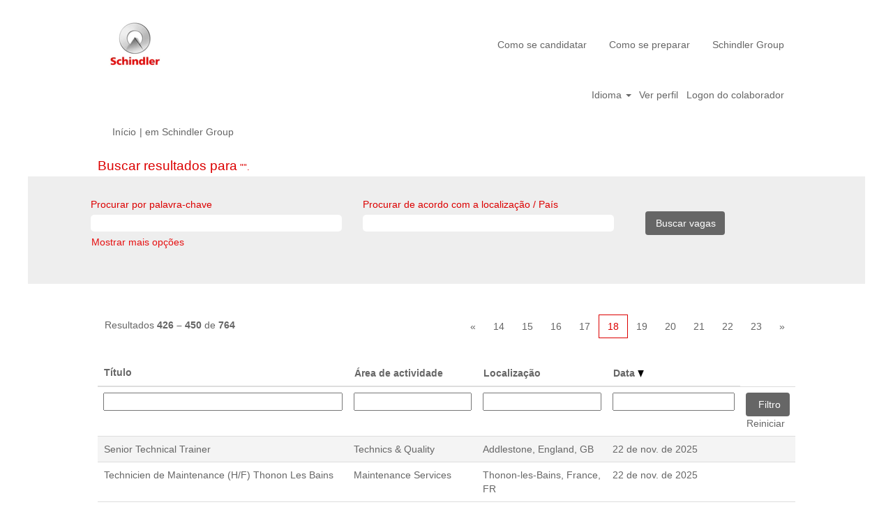

--- FILE ---
content_type: text/html;charset=UTF-8
request_url: https://job.schindler.com/search/?q&sortColumn=referencedate&sortDirection=desc&startrow=425&locale=pt_BR
body_size: 118172
content:
<!DOCTYPE html>
<html class="html5" xml:lang="pt-BR" lang="pt-BR" xmlns="http://www.w3.org/1999/xhtml">

        <head>
            <meta http-equiv="X-UA-Compatible" content="IE=edge,chrome=1" />
            <meta http-equiv="Content-Type" content="text/html;charset=UTF-8" />
            <meta http-equiv="Content-Type" content="text/html; charset=utf-8" />
                <meta name="viewport" content="width=device-width, initial-scale=1.0" />
                        <link type="text/css" class="keepscript" rel="stylesheet" href="https://job.schindler.com/platform/bootstrap/3.4.8_NES/css/bootstrap.min.css" />
                            <link type="text/css" rel="stylesheet" href="/platform/css/j2w/min/bootstrapV3.global.responsive.min.css?h=906dcb68" />
                <script type="text/javascript" src="https://performancemanager5.successfactors.eu/verp/vmod_v1/ui/extlib/jquery_3.5.1/jquery.js"></script>
                <script type="text/javascript" src="https://performancemanager5.successfactors.eu/verp/vmod_v1/ui/extlib/jquery_3.5.1/jquery-migrate.js"></script>
            <script type="text/javascript" src="/platform/js/jquery/jquery-migrate-1.4.1.js"></script>
                    <title>Vagas de Schindler Group</title>

        <meta http-equiv="Content-Type" content="text/html; charset=utf-8" />
        <meta name="keywords" content=", Schindler Group Vagas" />
        <meta name="description" content="Encontrar  em Schindler Group" />
        <link rel="canonical" href="https://job.schindler.com/search/" />
            <meta name="robots" content="noindex" />
                <link type="text/css" rel="stylesheet" href="//rmkcdn.successfactors.com/64474be5/1d1b7e2d-c68b-4b80-9204-5.css" />
                            <link type="text/css" rel="stylesheet" href="/platform/csb/css/header1.css?h=906dcb68" />
                            <link type="text/css" rel="stylesheet" href="/platform/css/j2w/min/sitebuilderframework.min.css?h=906dcb68" />
                            <link type="text/css" rel="stylesheet" href="/platform/css/j2w/min/BS3ColumnizedSearch.min.css?h=906dcb68" />
                            <link type="text/css" rel="stylesheet" href="/platform/fontawesome4.7/css/font-awesome-4.7.0.min.css?h=906dcb68" /><script type='text/javascript'>
    (function(o,l) {
        window.oliviaChatData = window.oliviaChatData || [];
        window.oliviaChatBaseUrl = o;
        window.oliviaChatData.push(['setKey', l]);
        window.oliviaChatData.push(['start']);
        var apply = document.createElement('script');
        apply.type = 'text/javascript';
        apply.async = true;
        apply.src = 'https://dn2dl4laeftzg.cloudfront.net/static/site/js/widget-client.js';
        var s = document.getElementsByTagName('script')[0];
        s.parentNode.insertBefore(apply, s);
    })('https://olivia.eu1.paradox.ai', 'rkhjrjcwiquiwojlrmfi');
</script>


<style>
table ul {
	display: block !important;
	list-style-type: disc !important; 
	list-style-position: outside !important;
	padding: 0 !important;
	padding-left: 15px !important;
	margin-top: 1em !important;
	margin-bottom: 0em !important;
	margin-left: 0 !important;
	margin-right: 0 !important;
}

table li { 
        padding: 0px !important; 
	margin: 0px !important;
	margin-bottom: 0.5em !important;
	line-height: 1.25em !important;
}

table li:before {
    content: "" !important;
    padding-right: 0px !important;
}

#jobcontent h4 {
        padding: 0px !important; 
	margin: 0px !important;
	line-height: 1.00em !important;
}

#jobcontent ul {
	display: block !important;
	list-style-type: disc !important; 
	list-style-position: outside !important;
	padding: 0 !important;
	padding-left: 15px !important;
	margin-top: 1em !important;
	margin-bottom: 0em !important;
	margin-left: 0 !important;
	margin-right: 0 !important;
}

#jobcontent li { 
        padding: 0px !important; 
	margin: 0px !important;
	margin-bottom: 0.5em !important;
	line-height: 1.25em !important;
}

#jobcontent li:before {
    content: "" !important;
    padding-right: 0px !important;
}

#jobcontent div {
     padding:0px;
}

p.static-company-tasks,
 .static-tasks-text,
 .custom-tasks,
 .static-company-requirements,
 .custom-requirements,
 .custom-offer-title,
 .custom-offer,
 .custom-contact-without-title,
 .custom-contact
{
display:inline;
}

div.static-company-tasks,
 .static-tasks-text,
 .custom-tasks,
 .static-company-requirements,
 .custom-requirements,
 .custom-offer-title,
 .custom-offer,
 .custom-contact-without-title,
 .custom-contact
{
display:inline;
}


p.adjust
{
display:block;
}

</style>
 <script></script>

        <link rel="shortcut icon" href="//rmkcdn.successfactors.com/64474be5/5810a644-70a5-4075-a994-f.png" type="image/x-icon" />
            <style id="antiClickjack" type="text/css">body{display:none !important;}</style>
            <script type="text/javascript" id="antiClickJackScript">
                if (self === top) {
                    var antiClickjack = document.getElementById("antiClickjack");
                    antiClickjack.parentNode.removeChild(antiClickjack);
                } else {
                    top.location = self.location;
                }
            </script>
        </head>

        <body class="coreCSB search-page body   body" id="body">

        <div id="outershell" class="outershell">

    <div class="cookiePolicy cookiemanager" style="display:none" role="region" aria-labelledby="cookieManagerModalLabel">
        <div class="centered"><p>Usamos cookies para oferecer a melhor experi&ecirc;ncia poss&iacute;vel de uso do site. Suas prefer&ecirc;ncias de cookies ficar&atilde;o armazenadas localmente no navegador, incluindo os cookies necess&aacute;rios para a opera&ccedil;&atilde;o do site. Al&eacute;m disso, a qualquer momento voc&ecirc; pode alterar se aceita ou recusa os cookies para melhorar o desempenho do site, bem como os cookies usados para exibir conte&uacute;do personalizado de acordo com os seus interesses. Sua experi&ecirc;ncia no site e os servi&ccedil;os que oferecemos poder&atilde;o ser afetados caso voc&ecirc; n&atilde;o aceite todos os cookies.</p>

<p><a href="/content/Cookie-Policy/?locale=pt_BR" target="" title="Política de Cookies">Pol&iacute;tica de Cookies</a></p>

            <button id="cookie-bannershow" tabindex="1" data-toggle="modal" data-target="#cookieManagerModal" class="link cookieSmallBannerButton secondarybutton shadowfocus">
                Modificar preferências de cookie</button>
            <div id="reject-accept-cookiewrapper">
                <button id="cookie-reject" tabindex="1" class="cookieSmallBannerButton cookiemanagerrejectall shadowfocus">
                    Rejeitar todos os cookies</button>
            <button id="cookie-accept" tabindex="1" class="cookieSmallBannerButton cookiemanageracceptall shadowfocus">
                Aceitar todos os cookies</button>
            </div>
        </div>
    </div>

    <div id="header" class="header headermain slightlylimitwidth " role="banner">
            <div id="headerbordertop" class="headerbordertop slightlylimitwidth"></div>
        <script type="text/javascript">
            //<![CDATA[
            $(function()
            {
                /* Using 'skipLinkSafari' to include CSS styles specific to Safari. */
                if (navigator.userAgent.indexOf('Safari') != -1 && navigator.userAgent.indexOf('Chrome') == -1) {
                    $("#skipLink").attr('class', 'skipLinkSafari');
                }
            });
            //]]>
        </script>
        <div id="skip">
            <a href="#content" id="skipLink" class="skipLink" title="Pular para conteúdo principal"><span>Pular para conteúdo principal</span></a>
        </div>

        <div class="limitwidth">
            <div class="menu desktop upper">
                <div class="inner" role="navigation" aria-label="Cabeçalho Menu">
                        <a href="/?locale=pt_BR" style="display:inline-block">
                            <img class="logo" src="//rmkcdn.successfactors.com/64474be5/bfac157c-369a-4ea6-8723-8.png" />
                        </a>
                    <ul class="nav nav-pills" role="list">
        <li><a href="/Schindler/content/Como-se-candidatar-/?locale=pt_BR" title="Como se candidatar ">Como se candidatar </a></li>
        <li><a href="/Schindler/content/Como-se-preparar-/?locale=pt_BR" title="Como se preparar ">Como se preparar </a></li>
        <li><a href="https://www.schindler.com/com/internet/en/careers.html" title="Schindler Group" target="_blank">Schindler Group</a></li>
                    </ul>
                </div>
            </div>
        </div>

        <div class="menu mobile upper">
                <a href="/?locale=pt_BR">
                    <img class="logo" src="//rmkcdn.successfactors.com/64474be5/bfac157c-369a-4ea6-8723-8.png" />
                </a>
            <div class="nav">
                    <div class="dropdown mobile-search">
                        <button id="searchToggleBtn" type="button" title="Pesquisar" aria-label="Pesquisar" class="dropdown-toggle" data-toggle="collapse" data-target="#searchSlideNav"><span class="mobilelink fa fa-search"></span></button>
                        <div id="searchSlideNav" class="dropdown-menu search-collapse">

        <div class="well well-small searchwell">
            <form class="form-inline jobAlertsSearchForm" name="keywordsearch" method="get" action="/search/" xml:lang="pt-BR" lang="pt-BR" style="margin: 0;" role="search">
                <input name="createNewAlert" type="hidden" value="false" />
                <div class="container-fluid">
                    <div class="row columnizedSearchForm">
                        <div class="column col-md-9">
                            <div class="fieldContainer row">
                                    <div class="col-md-6 rd-keywordsearch">
                                            <span class="lbl" aria-hidden="true">Procurar por palavra-chave</span>

                                        <i class="keywordsearch-icon"></i>
                                        <input type="text" class="keywordsearch-q columnized-search" name="q" maxlength="50" aria-label="Procurar por palavra-chave" />

                                    </div>
                                    <div class="col-md-6 rd-locationsearch">
                                            <span class="lbl" aria-hidden="true">Procurar de acordo com a localização / País</span>

                                        <i class="locationsearch-icon"></i>
                                        <input type="text" class="keywordsearch-locationsearch columnized-search" name="locationsearch" maxlength="50" aria-label="Procurar de acordo com a localização / País" />
                                    </div>
                            </div>
                        </div>
                        <div class="rd-searchbutton col-md-2">
                            <div class="row emptylabelsearchspace labelrow">
                                 
                            </div>
                            <div class="row">
                                <div class="col-md-12 col-sm-12 col-xs-12 search-submit">
                                            <input type="submit" class="btn keywordsearch-button" value="Buscar vagas" />
                                </div>
                            </div>
                        </div>
                    </div>

                </div>
            </form>
        </div>
                        </div>
                    </div>
                <div class="dropdown mobile-nav">
                    <a id="hamburgerToggleBtn" href="#" title="Menu" aria-label="Menu" class="dropdown-toggle" aria-controls="nav-collapse-design1" aria-expanded="false" role="button" data-toggle="collapse" data-target="#nav-collapse-design1"><span class="mobilelink fa fa-bars"></span></a>
                    <ul id="nav-collapse-design1" class="dropdown-menu nav-collapse">
        <li><a href="/Schindler/content/Como-se-candidatar-/?locale=pt_BR" title="Como se candidatar ">Como se candidatar </a></li>
        <li><a href="/Schindler/content/Como-se-preparar-/?locale=pt_BR" title="Como se preparar ">Como se preparar </a></li>
        <li><a href="https://www.schindler.com/com/internet/en/careers.html" title="Schindler Group" target="_blank">Schindler Group</a></li>
                    </ul>
                </div>
            </div>
        </div>
        <div class="lower headersubmenu">
            <div class="inner limitwidth">
                <div class="links">
                        <div id="langListContainer" class="language node dropdown header-one headerlocaleselector">
        <a id="langDropDownToggleBtn" class="dropdown-toggle languageselector" role="button" aria-expanded="false" data-toggle="dropdown" href="#" aria-controls="langListDropDown">Idioma <span class="caret"></span></a>
        <ul id="langListDropDown" role="menu" aria-labelledby="langDropDownToggleBtn" class="dropdown-menu company-dropdown headerdropdown">
                <li role="none">
                    <a role="menuItem" href="https://job.schindler.com/search/?q&amp;sortColumn=referencedate&amp;sortDirection=desc&amp;startrow=425&amp;locale=ar_SA" lang="ar-SA">العَرَبِيَّة (السعودية)</a>
                </li>
                <li role="none">
                    <a role="menuItem" href="https://job.schindler.com/search/?q&amp;sortColumn=referencedate&amp;sortDirection=desc&amp;startrow=425&amp;locale=bs_BS" lang="bs-BS">Bahasa Melayu (Malaysia)</a>
                </li>
                <li role="none">
                    <a role="menuItem" href="https://job.schindler.com/search/?q&amp;sortColumn=referencedate&amp;sortDirection=desc&amp;startrow=425&amp;locale=bs_ID" lang="bs-ID">Bahasa Indonesian (Indonesia)</a>
                </li>
                <li role="none">
                    <a role="menuItem" href="https://job.schindler.com/search/?q&amp;sortColumn=referencedate&amp;sortDirection=desc&amp;startrow=425&amp;locale=cs_CZ" lang="cs-CZ">Ceština (Ceská republika)</a>
                </li>
                <li role="none">
                    <a role="menuItem" href="https://job.schindler.com/search/?q&amp;sortColumn=referencedate&amp;sortDirection=desc&amp;startrow=425&amp;locale=de_DE" lang="de-DE">Deutsch (DE - AT - CH)</a>
                </li>
                <li role="none">
                    <a role="menuItem" href="https://job.schindler.com/search/?q&amp;sortColumn=referencedate&amp;sortDirection=desc&amp;startrow=425&amp;locale=en_GB" lang="en-GB">English (UK - IR)</a>
                </li>
                <li role="none">
                    <a role="menuItem" href="https://job.schindler.com/search/?q&amp;sortColumn=referencedate&amp;sortDirection=desc&amp;startrow=425&amp;locale=en_US" lang="en-US">English (US)</a>
                </li>
                <li role="none">
                    <a role="menuItem" href="https://job.schindler.com/search/?q&amp;sortColumn=referencedate&amp;sortDirection=desc&amp;startrow=425&amp;locale=es_ES" lang="es-ES">Español</a>
                </li>
                <li role="none">
                    <a role="menuItem" href="https://job.schindler.com/search/?q&amp;sortColumn=referencedate&amp;sortDirection=desc&amp;startrow=425&amp;locale=fr_CA" lang="fr-CA">Français (Canada)</a>
                </li>
                <li role="none">
                    <a role="menuItem" href="https://job.schindler.com/search/?q&amp;sortColumn=referencedate&amp;sortDirection=desc&amp;startrow=425&amp;locale=fr_FR" lang="fr-FR">Français (FR - BE - LU - CH)</a>
                </li>
                <li role="none">
                    <a role="menuItem" href="https://job.schindler.com/search/?q&amp;sortColumn=referencedate&amp;sortDirection=desc&amp;startrow=425&amp;locale=it_IT" lang="it-IT">Italiano (IT - CH)</a>
                </li>
                <li role="none">
                    <a role="menuItem" href="https://job.schindler.com/search/?q&amp;sortColumn=referencedate&amp;sortDirection=desc&amp;startrow=425&amp;locale=nb_NO" lang="nb-NO">Bokmål (Norge)</a>
                </li>
                <li role="none">
                    <a role="menuItem" href="https://job.schindler.com/search/?q&amp;sortColumn=referencedate&amp;sortDirection=desc&amp;startrow=425&amp;locale=nl_NL" lang="nl-NL">Nederlands (NL - BE)</a>
                </li>
                <li role="none">
                    <a role="menuItem" href="https://job.schindler.com/search/?q&amp;sortColumn=referencedate&amp;sortDirection=desc&amp;startrow=425&amp;locale=pl_PL" lang="pl-PL">Polski (Poland)</a>
                </li>
                <li role="none">
                    <a role="menuItem" href="https://job.schindler.com/search/?q&amp;sortColumn=referencedate&amp;sortDirection=desc&amp;startrow=425&amp;locale=pt_BR" lang="pt-BR">Português (Brasil)</a>
                </li>
                <li role="none">
                    <a role="menuItem" href="https://job.schindler.com/search/?q&amp;sortColumn=referencedate&amp;sortDirection=desc&amp;startrow=425&amp;locale=pt_PT" lang="pt-PT">Português (Portugal)</a>
                </li>
                <li role="none">
                    <a role="menuItem" href="https://job.schindler.com/search/?q&amp;sortColumn=referencedate&amp;sortDirection=desc&amp;startrow=425&amp;locale=sk_SK" lang="sk-SK">Slovenský (Slovensko)</a>
                </li>
                <li role="none">
                    <a role="menuItem" href="https://job.schindler.com/search/?q&amp;sortColumn=referencedate&amp;sortDirection=desc&amp;startrow=425&amp;locale=sv_SE" lang="sv-SE">Svenska (Sverige)</a>
                </li>
                <li role="none">
                    <a role="menuItem" href="https://job.schindler.com/search/?q&amp;sortColumn=referencedate&amp;sortDirection=desc&amp;startrow=425&amp;locale=th_TH" lang="th-TH">ภาษาไทย (ประเทศไทย)</a>
                </li>
                <li role="none">
                    <a role="menuItem" href="https://job.schindler.com/search/?q&amp;sortColumn=referencedate&amp;sortDirection=desc&amp;startrow=425&amp;locale=tr_TR" lang="tr-TR">Türkçe (Türkiye)</a>
                </li>
                <li role="none">
                    <a role="menuItem" href="https://job.schindler.com/search/?q&amp;sortColumn=referencedate&amp;sortDirection=desc&amp;startrow=425&amp;locale=vi_VN" lang="vi-VN">Tiếng Việt (Việt Nam)</a>
                </li>
                <li role="none">
                    <a role="menuItem" href="https://job.schindler.com/search/?q&amp;sortColumn=referencedate&amp;sortDirection=desc&amp;startrow=425&amp;locale=zh_CN" lang="zh-CN">简体中文 (中国大陆)</a>
                </li>
                <li role="none">
                    <a role="menuItem" href="https://job.schindler.com/search/?q&amp;sortColumn=referencedate&amp;sortDirection=desc&amp;startrow=425&amp;locale=zh_TW" lang="zh-TW">繁體中文(台灣)</a>
                </li>
        </ul>
                        </div>
                        <div class="profile node">
			<div class="profileWidget">
					<a href="#" onclick="j2w.TC.handleViewProfileAction(event)" xml:lang="pt-BR" lang="pt-BR" style=" ">Ver perfil</a>
			</div>
                        </div>
                                <div class="profile node">

            <div class="employeeWidget linkhovecolor">
                        <a class="empLoginLink " href="javascript:;" xml:lang="pt-BR" lang="pt-BR">Logon do colaborador</a>
            </div>
                                </div>





                </div>
            </div>
        </div>
    </div>
    <style type="text/css">
        #content {
            padding-top: 15px;
        }
    </style>

    <script type="text/javascript" classhtmlattribute="keepscript" src="/platform/js/j2w/j2w.bootstrap.collapse.js"></script>
    <script type="text/javascript" classhtmlattribute="keepscript" src="/platform/js/j2w/j2w.bootstrap.dropdown.js"></script>
            <div id="innershell" class="innershell">
                <div id="content" tabindex="-1" class="content" role="main">
                    <div class="inner">
            <div class="breadcrumbtrail">
                <nav aria-label="Rastro da navegação">
                    <ul class="breadcrumb">
                        <li><a href="/">Início</a></li>
                                        <li aria-hidden="true"><span class="divider">|</span></li>
                                        <li class="active" aria-current="page"> em Schindler Group<span class="sr-only">(página atual)</span></li>
                    </ul>
                </nav>
            </div>
            <h1 class="keyword-title">Buscar resultados para<span class="securitySearchQuery"> "".</span>
            </h1>
        <div id="search-wrapper">

        <div class="well well-small searchwell">
            <form class="form-inline jobAlertsSearchForm" name="keywordsearch" method="get" action="/search/" xml:lang="pt-BR" lang="pt-BR" style="margin: 0;" role="search">
                <input name="createNewAlert" type="hidden" value="false" />
                <div class="container-fluid">
                    <div class="row columnizedSearchForm">
                        <div class="column col-md-9">
                            <div class="fieldContainer row">
                                    <div class="col-md-6 rd-keywordsearch">
                                            <span class="lbl" aria-hidden="true">Procurar por palavra-chave</span>

                                        <i class="keywordsearch-icon"></i>
                                        <input type="text" class="keywordsearch-q columnized-search" name="q" maxlength="50" aria-label="Procurar por palavra-chave" />

                                    </div>
                                    <div class="col-md-6 rd-locationsearch">
                                            <span class="lbl" aria-hidden="true">Procurar de acordo com a localização / País</span>

                                        <i class="locationsearch-icon"></i>
                                        <input type="text" class="keywordsearch-locationsearch columnized-search" name="locationsearch" maxlength="50" aria-label="Procurar de acordo com a localização / País" />
                                    </div>
                            </div>
                                <div class="row optionsLink optionsLink-padding">
            <span>
                
                <a href="javascript:void(0)" rel="advance" role="button" id="options-search" class="search-option-link btn-link" aria-controls="moreOptionsDiv" data-toggle="collapse" aria-expanded="false" data-moreOptions="Mostrar mais opções" data-lessOptions="Mostrar menos opções" data-target=".optionsDiv">Mostrar mais opções</a>
            </span>
                                </div>
            <div>
                <div id="moreOptionsDiv" style="" class="optionsDiv collapse">

                    <div id="optionsFacetLoading" class="optionsFacetLoading" aria-live="assertive">
                            <span>Carregando...</span>
                    </div>
                    <div id="optionsFacetValues" class="optionsFacetValues" style="display:none" tabindex="-1">
                        <hr aria-hidden="true" />
                        <div id="newFacets" style="padding-bottom: 5px" class="row">
                                <div class="optionsFacet col-md-4">
                                    <div class="row">
                                        <label id="optionsFacetsDD_country_label" class="optionsFacet optionsFacet-label" for="optionsFacetsDD_country">
                                            País/Região
                                        </label>
                                    </div>
                                    <select id="optionsFacetsDD_country" name="optionsFacetsDD_country" class="optionsFacet-select optionsFacetsDD_country form-control-100">
                                        <option value="">Tudo</option>
                                    </select>
                                </div>
                        </div>
                    </div>
                </div>
            </div>
                        </div>
                        <div class="rd-searchbutton col-md-2">
                            <div class="row emptylabelsearchspace labelrow">
                                 
                            </div>
                            <div class="row">
                                <div class="col-md-12 col-sm-12 col-xs-12 search-submit">
                                            <input type="submit" class="btn keywordsearch-button" value="Buscar vagas" />
                                </div>
                            </div>
                        </div>
                    </div>

                </div>
            </form>
        </div>
                    <div class="row clearfix">
            <div id="sharingwidget"></div>
                    </div>
        </div>
                <div class="pagination-top clearfix">

        <div class="paginationShell clearfix" xml:lang="pt-BR" lang="pt-BR">
                    <div class="well well-lg pagination-well pagination">
                        <div class="pagination-label-row">
                            <span class="paginationLabel" aria-label="Resultados 426 – 450">Resultados <b>426 – 450</b> de <b>764</b></span>
                            <span class="srHelp" style="font-size:0px">Página 18 de 31</span>
                        </div>
                            <ul class="pagination">
                                <li><a class="paginationItemFirst" href="?q=&amp;sortColumn=referencedate&amp;sortDirection=desc" title="Primeira página"><span aria-hidden="true">«</span></a></li>
                                            <li class="hidden-phone"><a href="?q=&amp;sortColumn=referencedate&amp;sortDirection=desc&amp;startrow=325" rel="nofollow" title="Página 14">14</a></li>
                                            <li class="hidden-phone"><a href="?q=&amp;sortColumn=referencedate&amp;sortDirection=desc&amp;startrow=350" rel="nofollow" title="Página 15">15</a></li>
                                            <li class="hidden-phone"><a href="?q=&amp;sortColumn=referencedate&amp;sortDirection=desc&amp;startrow=375" rel="nofollow" title="Página 16">16</a></li>
                                            <li class=" "><a href="?q=&amp;sortColumn=referencedate&amp;sortDirection=desc&amp;startrow=400" rel="nofollow" title="Página 17">17</a></li>
                                            <li class="active"><a href="?q=&amp;sortColumn=referencedate&amp;sortDirection=desc&amp;startrow=425" class="current-page" aria-current="page" rel="nofollow" title="Página 18">18</a></li>
                                            <li class=" "><a href="?q=&amp;sortColumn=referencedate&amp;sortDirection=desc&amp;startrow=450" rel="nofollow" title="Página 19">19</a></li>
                                            <li class=" "><a href="?q=&amp;sortColumn=referencedate&amp;sortDirection=desc&amp;startrow=475" rel="nofollow" title="Página 20">20</a></li>
                                            <li class="hidden-phone"><a href="?q=&amp;sortColumn=referencedate&amp;sortDirection=desc&amp;startrow=500" rel="nofollow" title="Página 21">21</a></li>
                                            <li class="hidden-phone"><a href="?q=&amp;sortColumn=referencedate&amp;sortDirection=desc&amp;startrow=525" rel="nofollow" title="Página 22">22</a></li>
                                            <li class="hidden-phone"><a href="?q=&amp;sortColumn=referencedate&amp;sortDirection=desc&amp;startrow=550" rel="nofollow" title="Página 23">23</a></li>
                                <li><a class="paginationItemLast" href="?q=&amp;sortColumn=referencedate&amp;sortDirection=desc&amp;startrow=750" rel="nofollow" title="Última página"><span aria-hidden="true">»</span></a></li>
                            </ul>
                    </div>
        </div>
                </div>

            <div class="searchResultsShell">
				<table id="searchresults" class="searchResults full table table-striped table-hover" cellpadding="0" cellspacing="0" aria-label="Buscar resultados para . Página 18 de 31, resultados 426 a 450 de 764">
					<thead>
                            <tr id="search-results-header">
											<th id="hdrTitle" aria-sort="none" scope="col" width="40%">
												<span class="jobTitle">
													<a id="hdrTitleButton" class="jobTitle sort" role="button" href="/search/?q=&amp;sortColumn=sort_title&amp;sortDirection=desc#hdrTitleButton">Título
													</a>
												</span>
											</th>
											<th id="hdrFacility" aria-sort="none" scope="col" width="20%" class="hidden-phone">
												<span class="jobFacility">
													<a id="hdrFacilityButton" role="button" href="/search/?q=&amp;sortColumn=sort_facility&amp;sortDirection=desc#hdrFacilityButton">Área de actividade
													</a>
												</span>
											</th>
											<th id="hdrLocation" aria-sort="none" scope="col" width="20%" class="hidden-phone">
												<span class="jobLocation">
													<a id="hdrLocationButton" role="button" class="jobLocation sort" href="/search/?q=&amp;sortColumn=sort_location&amp;sortDirection=desc#hdrLocationButton">Localização
													</a>
												</span>
											</th>
											<th id="hdrDate" aria-sort="descending" scope="col" width="20%" class="hidden-phone">
												<span class="jobDate">
													<a id="hdrDateButton" role="button" href="/search/?q=&amp;sortColumn=referencedate&amp;sortDirection=asc#hdrDateButton">Data <img src="/platform/images/shared/downtri.png" border="0" alt="Sort descending" />
													</a>
												</span>
											</th>
									<td class="hidden-phone"></td>
                            </tr>
                            <tr id="search-results-filter" class="hidden-phone">
											<td id="filter-title">
												<label class="s508-hide" for="title">Título</label><input id="title" data-column="title" class="filter-input" style="width: 100%;" title="Filtro: Título" type="text" name="title" maxlength="50" />
											</td>
											<td id="filter-facility">
												<label class="s508-hide" for="facility">Área de actividade</label><input id="facility" data-column="facility" class="filter-input" style="width: 100%;" title="Filtro: Área de actividade" type="text" name="facility" maxlength="50" />
											</td>
											<td id="filter-location" class="hidden-phone">
												<label class="s508-hide" for="location">Localização</label><input id="location" data-column="location" class="filter-input" style="width: 100%;" title="Filtro: Localização" type="text" name="location" maxlength="50" />
											</td>
											<td id="filter-date" nowrap="nowrap">
												<label class="s508-hide" for="date">Data (dd/MM/y)</label><input id="date" data-column="referencedate" class="filter-input" style="width: 100%;" title="Filtro: Data" type="text" name="date" />
											</td>

                                <td id="filter-submit">
                                    <form id="searchfilter" method="get" action="/search/#searchresults" name="searchfilter">
                                        <input type="submit" id="searchfilter-submit" value="Filtro" class="btn btn-default" />
                                        <input id="q" type="hidden" name="q" />
                                        <input id="q2" type="hidden" name="q2" />
										<input id="alertId" type="hidden" name="alertId" />
                                            <input id="locationsearch" type="hidden" name="locationsearch" />

                                        <a id="reset" role="button" href="/search/?q=#reset">Reiniciar</a>
                                    </form>

                                    <script type="text/javascript">
                                        //<![CDATA[
                                            $searchfilter = $('#searchfilter');
                                            $(function() {
                                                $('.filter-input').keypress(function(e){
                                                    if (e.keyCode == 13) {
                                                        copyInputFieldsToForm('.filter-input');
                                                        $searchfilter.trigger('submit');
                                                    }
                                                });
                                            });
                                            $searchfilter.submit(function(e){
                                                copyInputFieldsToForm('.filter-input');
                                            });
                                            function copyInputFieldsToForm(selector) {
                                                $(selector).each(function(index,item){
                                                    $item = $(item);
                                                    var $input = $("<input>").attr("type", "hidden").attr("name", $item.attr('name') ).val( $item.val() );
                                                    $item.attr('disabled','disabled').removeAttr('id').removeAttr('name');
                                                    $searchfilter.append( $input );
                                                });
                                            }
                                        //]]>
                                    </script>
                                </td>
                            </tr>
                    </thead>
                    <tbody>

                            <tr class="data-row">
                                                <td class="colTitle" headers="hdrTitle">
													<span class="jobTitle hidden-phone">
														<a href="/Schindler/job/Addlestone-Senior-Technical-Trainer-Engl/1251325401/" class="jobTitle-link">Senior Technical Trainer</a>
													</span>
                                                    <div class="jobdetail-phone visible-phone">
                                                                    <span class="jobTitle visible-phone">
                                                                        <a class="jobTitle-link" href="/Schindler/job/Addlestone-Senior-Technical-Trainer-Engl/1251325401/">Senior Technical Trainer</a>
                                                                    </span>
                                                                    <span class="jobFacility visible-phone">Technics &amp; Quality</span>
                                                                    <span class="jobDate visible-phone">22 de nov. de 2025
													                </span>
                                                    </div>
                                                </td>
											<td class="colFacility hidden-phone" headers="hdrFacility">
												<span class="jobFacility">Technics &amp; Quality</span>
											</td>
											<td class="colLocation hidden-phone" headers="hdrLocation">
        
        <span class="jobLocation">
            Addlestone, England, GB
            
        </span>
											</td>
											<td class="colDate hidden-phone" nowrap="nowrap" headers="hdrDate">
												<span class="jobDate">22 de nov. de 2025
												</span>
											</td>
									<td class="hidden-phone"></td>
                            </tr>

                            <tr class="data-row">
                                                <td class="colTitle" headers="hdrTitle">
													<span class="jobTitle hidden-phone">
														<a href="/Schindler/job/Thonon-les-Bains-Technicien-de-Maintenance-%28HF%29-Thonon-Les-Bains-Fran/1251457901/" class="jobTitle-link">Technicien de Maintenance (H/F) Thonon Les Bains</a>
													</span>
                                                    <div class="jobdetail-phone visible-phone">
                                                                    <span class="jobTitle visible-phone">
                                                                        <a class="jobTitle-link" href="/Schindler/job/Thonon-les-Bains-Technicien-de-Maintenance-%28HF%29-Thonon-Les-Bains-Fran/1251457901/">Technicien de Maintenance (H/F) Thonon Les Bains</a>
                                                                    </span>
                                                                    <span class="jobFacility visible-phone">Maintenance Services</span>
                                                                    <span class="jobDate visible-phone">22 de nov. de 2025
													                </span>
                                                    </div>
                                                </td>
											<td class="colFacility hidden-phone" headers="hdrFacility">
												<span class="jobFacility">Maintenance Services</span>
											</td>
											<td class="colLocation hidden-phone" headers="hdrLocation">
        
        <span class="jobLocation">
            Thonon-les-Bains, France, FR
            
        </span>
											</td>
											<td class="colDate hidden-phone" nowrap="nowrap" headers="hdrDate">
												<span class="jobDate">22 de nov. de 2025
												</span>
											</td>
									<td class="hidden-phone"></td>
                            </tr>

                            <tr class="data-row">
                                                <td class="colTitle" headers="hdrTitle">
													<span class="jobTitle hidden-phone">
														<a href="/CHA/job/Berlin-Servicetechnikerin-%28mwd%29-f%C3%BCr-Aufzugsanlagen-in-Berlin-Berl/1109597301/" class="jobTitle-link">Servicetechniker*in (m/w/d) für Aufzugsanlagen in Berlin</a>
													</span>
                                                    <div class="jobdetail-phone visible-phone">
                                                                    <span class="jobTitle visible-phone">
                                                                        <a class="jobTitle-link" href="/CHA/job/Berlin-Servicetechnikerin-%28mwd%29-f%C3%BCr-Aufzugsanlagen-in-Berlin-Berl/1109597301/">Servicetechniker*in (m/w/d) für Aufzugsanlagen in Berlin</a>
                                                                    </span>
                                                                    <span class="jobFacility visible-phone">Wartung &amp; Unterhalt</span>
                                                                    <span class="jobDate visible-phone">22 de nov. de 2025
													                </span>
                                                    </div>
                                                </td>
											<td class="colFacility hidden-phone" headers="hdrFacility">
												<span class="jobFacility">Wartung &amp; Unterhalt</span>
											</td>
											<td class="colLocation hidden-phone" headers="hdrLocation">
        
        <span class="jobLocation">
            Berlin, Berlin, DE
            
        </span>
											</td>
											<td class="colDate hidden-phone" nowrap="nowrap" headers="hdrDate">
												<span class="jobDate">22 de nov. de 2025
												</span>
											</td>
									<td class="hidden-phone"></td>
                            </tr>

                            <tr class="data-row">
                                                <td class="colTitle" headers="hdrTitle">
													<span class="jobTitle hidden-phone">
														<a href="/Aufzugsverbund/job/Bielefeld-Servicetechnikerin-%28mwd%29-f%C3%BCr-Aufzugsanlagen-im-Raum-Bielefeld-G%C3%BCtersloh-Nord/1218848101/" class="jobTitle-link">Servicetechniker*in (m/w/d) für Aufzugsanlagen im Raum Bielefeld / Gütersloh</a>
													</span>
                                                    <div class="jobdetail-phone visible-phone">
                                                                    <span class="jobTitle visible-phone">
                                                                        <a class="jobTitle-link" href="/Aufzugsverbund/job/Bielefeld-Servicetechnikerin-%28mwd%29-f%C3%BCr-Aufzugsanlagen-im-Raum-Bielefeld-G%C3%BCtersloh-Nord/1218848101/">Servicetechniker*in (m/w/d) für Aufzugsanlagen im Raum Bielefeld / Gütersloh</a>
                                                                    </span>
                                                                    <span class="jobFacility visible-phone">Wartung &amp; Unterhalt</span>
                                                                    <span class="jobDate visible-phone">22 de nov. de 2025
													                </span>
                                                    </div>
                                                </td>
											<td class="colFacility hidden-phone" headers="hdrFacility">
												<span class="jobFacility">Wartung &amp; Unterhalt</span>
											</td>
											<td class="colLocation hidden-phone" headers="hdrLocation">
        
        <span class="jobLocation">
            Bielefeld, Nordrhein-Westfalen, DE
            
        </span>
											</td>
											<td class="colDate hidden-phone" nowrap="nowrap" headers="hdrDate">
												<span class="jobDate">22 de nov. de 2025
												</span>
											</td>
									<td class="hidden-phone"></td>
                            </tr>

                            <tr class="data-row">
                                                <td class="colTitle" headers="hdrTitle">
													<span class="jobTitle hidden-phone">
														<a href="/SCH_Fitter/job/Z%C3%BCrich-Monteur-f%C3%BCr-Aufzugsanlagen-in-der-Region-Z%C3%BCrich-%28mwd%29%2C-80-100-Z%C3%BCri/1129812001/" class="jobTitle-link">Monteur für Aufzugsanlagen in der Region Zürich (m/w/d), 80-100%</a>
													</span>
                                                    <div class="jobdetail-phone visible-phone">
                                                                    <span class="jobTitle visible-phone">
                                                                        <a class="jobTitle-link" href="/SCH_Fitter/job/Z%C3%BCrich-Monteur-f%C3%BCr-Aufzugsanlagen-in-der-Region-Z%C3%BCrich-%28mwd%29%2C-80-100-Z%C3%BCri/1129812001/">Monteur für Aufzugsanlagen in der Region Zürich (m/w/d), 80-100%</a>
                                                                    </span>
                                                                    <span class="jobFacility visible-phone">Montage</span>
                                                                    <span class="jobDate visible-phone">22 de nov. de 2025
													                </span>
                                                    </div>
                                                </td>
											<td class="colFacility hidden-phone" headers="hdrFacility">
												<span class="jobFacility">Montage</span>
											</td>
											<td class="colLocation hidden-phone" headers="hdrLocation">
        
        <span class="jobLocation">
            Zürich, Zürich, CH
            
        </span>
											</td>
											<td class="colDate hidden-phone" nowrap="nowrap" headers="hdrDate">
												<span class="jobDate">22 de nov. de 2025
												</span>
											</td>
									<td class="hidden-phone"></td>
                            </tr>

                            <tr class="data-row">
                                                <td class="colTitle" headers="hdrTitle">
													<span class="jobTitle hidden-phone">
														<a href="/SCH_Fitter/job/Z%C3%BCrich-Elektroinstallateurin-f%C3%BCr-die-Liftmontage-Region-Z%C3%BCrich-%28mwd%29-80-100-Z%C3%BCri/1189247101/" class="jobTitle-link">Elektroinstallateur*in für die Liftmontage Region Zürich (m/w/d) 80-100%</a>
													</span>
                                                    <div class="jobdetail-phone visible-phone">
                                                                    <span class="jobTitle visible-phone">
                                                                        <a class="jobTitle-link" href="/SCH_Fitter/job/Z%C3%BCrich-Elektroinstallateurin-f%C3%BCr-die-Liftmontage-Region-Z%C3%BCrich-%28mwd%29-80-100-Z%C3%BCri/1189247101/">Elektroinstallateur*in für die Liftmontage Region Zürich (m/w/d) 80-100%</a>
                                                                    </span>
                                                                    <span class="jobFacility visible-phone">Montage</span>
                                                                    <span class="jobDate visible-phone">22 de nov. de 2025
													                </span>
                                                    </div>
                                                </td>
											<td class="colFacility hidden-phone" headers="hdrFacility">
												<span class="jobFacility">Montage</span>
											</td>
											<td class="colLocation hidden-phone" headers="hdrLocation">
        
        <span class="jobLocation">
            Zürich, Zürich, CH
            
        </span>
											</td>
											<td class="colDate hidden-phone" nowrap="nowrap" headers="hdrDate">
												<span class="jobDate">22 de nov. de 2025
												</span>
											</td>
									<td class="hidden-phone"></td>
                            </tr>

                            <tr class="data-row">
                                                <td class="colTitle" headers="hdrTitle">
													<span class="jobTitle hidden-phone">
														<a href="/Schindler/job/Bhubhneswar-Commissioning-Engineer-%28Project-Engineer-Sr_-Project-Engineer-Team-Lead-New-Installation%29-Odis/1251466101/" class="jobTitle-link">Commissioning Engineer (Project Engineer/ Sr. Project Engineer/ Team Lead- New Installation)</a>
													</span>
                                                    <div class="jobdetail-phone visible-phone">
                                                                    <span class="jobTitle visible-phone">
                                                                        <a class="jobTitle-link" href="/Schindler/job/Bhubhneswar-Commissioning-Engineer-%28Project-Engineer-Sr_-Project-Engineer-Team-Lead-New-Installation%29-Odis/1251466101/">Commissioning Engineer (Project Engineer/ Sr. Project Engineer/ Team Lead- New Installation)</a>
                                                                    </span>
                                                                    <span class="jobFacility visible-phone">Field Operations</span>
                                                                    <span class="jobDate visible-phone">22 de nov. de 2025
													                </span>
                                                    </div>
                                                </td>
											<td class="colFacility hidden-phone" headers="hdrFacility">
												<span class="jobFacility">Field Operations</span>
											</td>
											<td class="colLocation hidden-phone" headers="hdrLocation">
        
        <span class="jobLocation">
            Bhubhneswar, Odisha, IN
            
        </span>
											</td>
											<td class="colDate hidden-phone" nowrap="nowrap" headers="hdrDate">
												<span class="jobDate">22 de nov. de 2025
												</span>
											</td>
									<td class="hidden-phone"></td>
                            </tr>

                            <tr class="data-row">
                                                <td class="colTitle" headers="hdrTitle">
													<span class="jobTitle hidden-phone">
														<a href="/CHA/job/Garching-Sales-Manager-%28mwd%29-Modernisierung-Gro%C3%9Fprojekte-Baye/1219031801/" class="jobTitle-link">Sales Manager (m/w/d) Modernisierung Großprojekte</a>
													</span>
                                                    <div class="jobdetail-phone visible-phone">
                                                                    <span class="jobTitle visible-phone">
                                                                        <a class="jobTitle-link" href="/CHA/job/Garching-Sales-Manager-%28mwd%29-Modernisierung-Gro%C3%9Fprojekte-Baye/1219031801/">Sales Manager (m/w/d) Modernisierung Großprojekte</a>
                                                                    </span>
                                                                    <span class="jobFacility visible-phone">Verkauf &amp; Marketing</span>
                                                                    <span class="jobDate visible-phone">22 de nov. de 2025
													                </span>
                                                    </div>
                                                </td>
											<td class="colFacility hidden-phone" headers="hdrFacility">
												<span class="jobFacility">Verkauf &amp; Marketing</span>
											</td>
											<td class="colLocation hidden-phone" headers="hdrLocation">
        
        <span class="jobLocation">
            Garching, Bayern, DE
            
        </span>
											</td>
											<td class="colDate hidden-phone" nowrap="nowrap" headers="hdrDate">
												<span class="jobDate">22 de nov. de 2025
												</span>
											</td>
									<td class="hidden-phone"></td>
                            </tr>

                            <tr class="data-row">
                                                <td class="colTitle" headers="hdrTitle">
													<span class="jobTitle hidden-phone">
														<a href="/Schindler/job/Ebikon-HR-Project-&amp;-Process-Manager-%28mwd%29-80-100-Luze/1261528101/" class="jobTitle-link">HR Project &amp; Process Manager (m/w/d) 80-100%</a>
													</span>
                                                    <div class="jobdetail-phone visible-phone">
                                                                    <span class="jobTitle visible-phone">
                                                                        <a class="jobTitle-link" href="/Schindler/job/Ebikon-HR-Project-&amp;-Process-Manager-%28mwd%29-80-100-Luze/1261528101/">HR Project &amp; Process Manager (m/w/d) 80-100%</a>
                                                                    </span>
                                                                    <span class="jobFacility visible-phone">Human Resources</span>
                                                                    <span class="jobDate visible-phone">22 de nov. de 2025
													                </span>
                                                    </div>
                                                </td>
											<td class="colFacility hidden-phone" headers="hdrFacility">
												<span class="jobFacility">Human Resources</span>
											</td>
											<td class="colLocation hidden-phone" headers="hdrLocation">
        
        <span class="jobLocation">
            Ebikon, Luzern, CH
            
        </span>
											</td>
											<td class="colDate hidden-phone" nowrap="nowrap" headers="hdrDate">
												<span class="jobDate">22 de nov. de 2025
												</span>
											</td>
									<td class="hidden-phone"></td>
                            </tr>

                            <tr class="data-row">
                                                <td class="colTitle" headers="hdrTitle">
													<span class="jobTitle hidden-phone">
														<a href="/Schindler/job/Balne%C3%A1rio-Camboriu-Escola-T%C3%A9cnica-Atlas-Schindler-Sant/1261387101/" class="jobTitle-link">Escola Técnica - Atlas Schindler</a>
													</span>
                                                    <div class="jobdetail-phone visible-phone">
                                                                    <span class="jobTitle visible-phone">
                                                                        <a class="jobTitle-link" href="/Schindler/job/Balne%C3%A1rio-Camboriu-Escola-T%C3%A9cnica-Atlas-Schindler-Sant/1261387101/">Escola Técnica - Atlas Schindler</a>
                                                                    </span>
                                                                    <span class="jobFacility visible-phone">Serviços de Manutenção</span>
                                                                    <span class="jobDate visible-phone">21 de nov. de 2025
													                </span>
                                                    </div>
                                                </td>
											<td class="colFacility hidden-phone" headers="hdrFacility">
												<span class="jobFacility">Serviços de Manutenção</span>
											</td>
											<td class="colLocation hidden-phone" headers="hdrLocation">
        
        <span class="jobLocation">
            Balneário Camboriu, Santa Catarina, BR
            
        </span>
											</td>
											<td class="colDate hidden-phone" nowrap="nowrap" headers="hdrDate">
												<span class="jobDate">21 de nov. de 2025
												</span>
											</td>
									<td class="hidden-phone"></td>
                            </tr>

                            <tr class="data-row">
                                                <td class="colTitle" headers="hdrTitle">
													<span class="jobTitle hidden-phone">
														<a href="/Schindler/job/Goi%C3%A2nia-Escola-T%C3%A9cnica-Atlas-Schindler-Goi%C3%A1/1261388401/" class="jobTitle-link">Escola Técnica - Atlas Schindler</a>
													</span>
                                                    <div class="jobdetail-phone visible-phone">
                                                                    <span class="jobTitle visible-phone">
                                                                        <a class="jobTitle-link" href="/Schindler/job/Goi%C3%A2nia-Escola-T%C3%A9cnica-Atlas-Schindler-Goi%C3%A1/1261388401/">Escola Técnica - Atlas Schindler</a>
                                                                    </span>
                                                                    <span class="jobFacility visible-phone">Serviços de Manutenção</span>
                                                                    <span class="jobDate visible-phone">21 de nov. de 2025
													                </span>
                                                    </div>
                                                </td>
											<td class="colFacility hidden-phone" headers="hdrFacility">
												<span class="jobFacility">Serviços de Manutenção</span>
											</td>
											<td class="colLocation hidden-phone" headers="hdrLocation">
        
        <span class="jobLocation">
            Goiânia, Goiás, BR
            
        </span>
											</td>
											<td class="colDate hidden-phone" nowrap="nowrap" headers="hdrDate">
												<span class="jobDate">21 de nov. de 2025
												</span>
											</td>
									<td class="hidden-phone"></td>
                            </tr>

                            <tr class="data-row">
                                                <td class="colTitle" headers="hdrTitle">
													<span class="jobTitle hidden-phone">
														<a href="/Schindler/job/Santos-Escola-T%C3%A9cnica-Atlas-Schindler-Santos-S%C3%A3o/1261391701/" class="jobTitle-link">Escola Técnica - Atlas Schindler - Santos</a>
													</span>
                                                    <div class="jobdetail-phone visible-phone">
                                                                    <span class="jobTitle visible-phone">
                                                                        <a class="jobTitle-link" href="/Schindler/job/Santos-Escola-T%C3%A9cnica-Atlas-Schindler-Santos-S%C3%A3o/1261391701/">Escola Técnica - Atlas Schindler - Santos</a>
                                                                    </span>
                                                                    <span class="jobFacility visible-phone">Serviços de Manutenção</span>
                                                                    <span class="jobDate visible-phone">21 de nov. de 2025
													                </span>
                                                    </div>
                                                </td>
											<td class="colFacility hidden-phone" headers="hdrFacility">
												<span class="jobFacility">Serviços de Manutenção</span>
											</td>
											<td class="colLocation hidden-phone" headers="hdrLocation">
        
        <span class="jobLocation">
            Santos, São Paulo, BR
            
        </span>
											</td>
											<td class="colDate hidden-phone" nowrap="nowrap" headers="hdrDate">
												<span class="jobDate">21 de nov. de 2025
												</span>
											</td>
									<td class="hidden-phone"></td>
                            </tr>

                            <tr class="data-row">
                                                <td class="colTitle" headers="hdrTitle">
													<span class="jobTitle hidden-phone">
														<a href="/Schindler/job/Porto-Alegre-Escola-T%C3%A9cnica-Atlas-Schindler-Porto-Alegre-Rio/1261390201/" class="jobTitle-link">Escola Técnica - Atlas Schindler - Porto Alegre</a>
													</span>
                                                    <div class="jobdetail-phone visible-phone">
                                                                    <span class="jobTitle visible-phone">
                                                                        <a class="jobTitle-link" href="/Schindler/job/Porto-Alegre-Escola-T%C3%A9cnica-Atlas-Schindler-Porto-Alegre-Rio/1261390201/">Escola Técnica - Atlas Schindler - Porto Alegre</a>
                                                                    </span>
                                                                    <span class="jobFacility visible-phone">Serviços de Manutenção</span>
                                                                    <span class="jobDate visible-phone">21 de nov. de 2025
													                </span>
                                                    </div>
                                                </td>
											<td class="colFacility hidden-phone" headers="hdrFacility">
												<span class="jobFacility">Serviços de Manutenção</span>
											</td>
											<td class="colLocation hidden-phone" headers="hdrLocation">
        
        <span class="jobLocation">
            Porto Alegre, Rio Grande do Sul, BR
            
        </span>
											</td>
											<td class="colDate hidden-phone" nowrap="nowrap" headers="hdrDate">
												<span class="jobDate">21 de nov. de 2025
												</span>
											</td>
									<td class="hidden-phone"></td>
                            </tr>

                            <tr class="data-row">
                                                <td class="colTitle" headers="hdrTitle">
													<span class="jobTitle hidden-phone">
														<a href="/Schindler/job/Clinton-%28Escalator-Plant%29-Supervisor-Materials-NC/1261391001/" class="jobTitle-link">Supervisor Materials</a>
													</span>
                                                    <div class="jobdetail-phone visible-phone">
                                                                    <span class="jobTitle visible-phone">
                                                                        <a class="jobTitle-link" href="/Schindler/job/Clinton-%28Escalator-Plant%29-Supervisor-Materials-NC/1261391001/">Supervisor Materials</a>
                                                                    </span>
                                                                    <span class="jobFacility visible-phone">Production &amp; Manufacturing</span>
                                                                    <span class="jobDate visible-phone">21 de nov. de 2025
													                </span>
                                                    </div>
                                                </td>
											<td class="colFacility hidden-phone" headers="hdrFacility">
												<span class="jobFacility">Production &amp; Manufacturing</span>
											</td>
											<td class="colLocation hidden-phone" headers="hdrLocation">
        
        <span class="jobLocation">
            Clinton (Escalator Plant), NC, US
            
        </span>
											</td>
											<td class="colDate hidden-phone" nowrap="nowrap" headers="hdrDate">
												<span class="jobDate">21 de nov. de 2025
												</span>
											</td>
									<td class="hidden-phone"></td>
                            </tr>

                            <tr class="data-row">
                                                <td class="colTitle" headers="hdrTitle">
													<span class="jobTitle hidden-phone">
														<a href="/Schindler/job/Velizy-Villacoublay-Gestionnaire-tr%C3%A9sorerie-%28HF%29-V%C3%A9lizy-Villacoublay-Fran/1188929401/" class="jobTitle-link">Gestionnaire trésorerie (H/F) - Vélizy Villacoublay</a>
													</span>
                                                    <div class="jobdetail-phone visible-phone">
                                                                    <span class="jobTitle visible-phone">
                                                                        <a class="jobTitle-link" href="/Schindler/job/Velizy-Villacoublay-Gestionnaire-tr%C3%A9sorerie-%28HF%29-V%C3%A9lizy-Villacoublay-Fran/1188929401/">Gestionnaire trésorerie (H/F) - Vélizy Villacoublay</a>
                                                                    </span>
                                                                    <span class="jobFacility visible-phone">Finance &amp; Audit</span>
                                                                    <span class="jobDate visible-phone">21 de nov. de 2025
													                </span>
                                                    </div>
                                                </td>
											<td class="colFacility hidden-phone" headers="hdrFacility">
												<span class="jobFacility">Finance &amp; Audit</span>
											</td>
											<td class="colLocation hidden-phone" headers="hdrLocation">
        
        <span class="jobLocation">
            Velizy-Villacoublay, France, FR
            
        </span>
											</td>
											<td class="colDate hidden-phone" nowrap="nowrap" headers="hdrDate">
												<span class="jobDate">21 de nov. de 2025
												</span>
											</td>
									<td class="hidden-phone"></td>
                            </tr>

                            <tr class="data-row">
                                                <td class="colTitle" headers="hdrTitle">
													<span class="jobTitle hidden-phone">
														<a href="/Schindler/job/Greater-London-Lift-Engineer-%28New-Installations%29-Greater-London-Engl/1229556501/" class="jobTitle-link">Lift Engineer (New Installations) Greater London</a>
													</span>
                                                    <div class="jobdetail-phone visible-phone">
                                                                    <span class="jobTitle visible-phone">
                                                                        <a class="jobTitle-link" href="/Schindler/job/Greater-London-Lift-Engineer-%28New-Installations%29-Greater-London-Engl/1229556501/">Lift Engineer (New Installations) Greater London</a>
                                                                    </span>
                                                                    <span class="jobFacility visible-phone">Field Operations</span>
                                                                    <span class="jobDate visible-phone">21 de nov. de 2025
													                </span>
                                                    </div>
                                                </td>
											<td class="colFacility hidden-phone" headers="hdrFacility">
												<span class="jobFacility">Field Operations</span>
											</td>
											<td class="colLocation hidden-phone" headers="hdrLocation">
        
        <span class="jobLocation">
            Greater London, England, GB
            
        </span>
											</td>
											<td class="colDate hidden-phone" nowrap="nowrap" headers="hdrDate">
												<span class="jobDate">21 de nov. de 2025
												</span>
											</td>
									<td class="hidden-phone"></td>
                            </tr>

                            <tr class="data-row">
                                                <td class="colTitle" headers="hdrTitle">
													<span class="jobTitle hidden-phone">
														<a href="/Schindler/job/Coventry-Contact-Centre-Advisor-Engl/1261259901/" class="jobTitle-link">Contact Centre Advisor</a>
													</span>
                                                    <div class="jobdetail-phone visible-phone">
                                                                    <span class="jobTitle visible-phone">
                                                                        <a class="jobTitle-link" href="/Schindler/job/Coventry-Contact-Centre-Advisor-Engl/1261259901/">Contact Centre Advisor</a>
                                                                    </span>
                                                                    <span class="jobFacility visible-phone">Support Services</span>
                                                                    <span class="jobDate visible-phone">21 de nov. de 2025
													                </span>
                                                    </div>
                                                </td>
											<td class="colFacility hidden-phone" headers="hdrFacility">
												<span class="jobFacility">Support Services</span>
											</td>
											<td class="colLocation hidden-phone" headers="hdrLocation">
        
        <span class="jobLocation">
            Coventry, England, GB
            
        </span>
											</td>
											<td class="colDate hidden-phone" nowrap="nowrap" headers="hdrDate">
												<span class="jobDate">21 de nov. de 2025
												</span>
											</td>
									<td class="hidden-phone"></td>
                            </tr>

                            <tr class="data-row">
                                                <td class="colTitle" headers="hdrTitle">
													<span class="jobTitle hidden-phone">
														<a href="/Schindler/job/Arcueil-LEVAGE-MODERNE-Technicien-de-Maintenance-%28HF%29-Paris-centre-Fran/1094850301/" class="jobTitle-link">LEVAGE MODERNE / Technicien de Maintenance (H/F) - Paris centre</a>
													</span>
                                                    <div class="jobdetail-phone visible-phone">
                                                                    <span class="jobTitle visible-phone">
                                                                        <a class="jobTitle-link" href="/Schindler/job/Arcueil-LEVAGE-MODERNE-Technicien-de-Maintenance-%28HF%29-Paris-centre-Fran/1094850301/">LEVAGE MODERNE / Technicien de Maintenance (H/F) - Paris centre</a>
                                                                    </span>
                                                                    <span class="jobFacility visible-phone">Maintenance Services</span>
                                                                    <span class="jobDate visible-phone">21 de nov. de 2025
													                </span>
                                                    </div>
                                                </td>
											<td class="colFacility hidden-phone" headers="hdrFacility">
												<span class="jobFacility">Maintenance Services</span>
											</td>
											<td class="colLocation hidden-phone" headers="hdrLocation">
        
        <span class="jobLocation">
            Arcueil, France, FR
            
        </span>
											</td>
											<td class="colDate hidden-phone" nowrap="nowrap" headers="hdrDate">
												<span class="jobDate">21 de nov. de 2025
												</span>
											</td>
									<td class="hidden-phone"></td>
                            </tr>

                            <tr class="data-row">
                                                <td class="colTitle" headers="hdrTitle">
													<span class="jobTitle hidden-phone">
														<a href="/Schindler/job/Vancouver%2C-BC-Account-Manager-Brit/1189036301/" class="jobTitle-link">Account Manager</a>
													</span>
                                                    <div class="jobdetail-phone visible-phone">
                                                                    <span class="jobTitle visible-phone">
                                                                        <a class="jobTitle-link" href="/Schindler/job/Vancouver%2C-BC-Account-Manager-Brit/1189036301/">Account Manager</a>
                                                                    </span>
                                                                    <span class="jobFacility visible-phone">Sales &amp; Marketing</span>
                                                                    <span class="jobDate visible-phone">21 de nov. de 2025
													                </span>
                                                    </div>
                                                </td>
											<td class="colFacility hidden-phone" headers="hdrFacility">
												<span class="jobFacility">Sales &amp; Marketing</span>
											</td>
											<td class="colLocation hidden-phone" headers="hdrLocation">
        
        <span class="jobLocation">
            Vancouver, BC, British Columbia, CA
            
        </span>
											</td>
											<td class="colDate hidden-phone" nowrap="nowrap" headers="hdrDate">
												<span class="jobDate">21 de nov. de 2025
												</span>
											</td>
									<td class="hidden-phone"></td>
                            </tr>

                            <tr class="data-row">
                                                <td class="colTitle" headers="hdrTitle">
													<span class="jobTitle hidden-phone">
														<a href="/Schindler/job/Ranchi-Service-Engineer-%28Customer-Enginner-Sr_-Customer-Engineer-Team-Lead-Service-and-Maintenance%29-Jhar/1250816101/" class="jobTitle-link">Service Engineer (Customer Enginner/ Sr. Customer Engineer/ Team Lead- Service and Maintenance)</a>
													</span>
                                                    <div class="jobdetail-phone visible-phone">
                                                                    <span class="jobTitle visible-phone">
                                                                        <a class="jobTitle-link" href="/Schindler/job/Ranchi-Service-Engineer-%28Customer-Enginner-Sr_-Customer-Engineer-Team-Lead-Service-and-Maintenance%29-Jhar/1250816101/">Service Engineer (Customer Enginner/ Sr. Customer Engineer/ Team Lead- Service and Maintenance)</a>
                                                                    </span>
                                                                    <span class="jobFacility visible-phone">Field Operations</span>
                                                                    <span class="jobDate visible-phone">21 de nov. de 2025
													                </span>
                                                    </div>
                                                </td>
											<td class="colFacility hidden-phone" headers="hdrFacility">
												<span class="jobFacility">Field Operations</span>
											</td>
											<td class="colLocation hidden-phone" headers="hdrLocation">
        
        <span class="jobLocation">
            Ranchi, Jharkhand, IN
            
        </span>
											</td>
											<td class="colDate hidden-phone" nowrap="nowrap" headers="hdrDate">
												<span class="jobDate">21 de nov. de 2025
												</span>
											</td>
									<td class="hidden-phone"></td>
                            </tr>

                            <tr class="data-row">
                                                <td class="colTitle" headers="hdrTitle">
													<span class="jobTitle hidden-phone">
														<a href="/Schindler/job/Naucalpan-de-Ju%C3%A1rez-Banco-de-talento-administrativo-Esta/1251225101/" class="jobTitle-link">Banco de talento administrativo</a>
													</span>
                                                    <div class="jobdetail-phone visible-phone">
                                                                    <span class="jobTitle visible-phone">
                                                                        <a class="jobTitle-link" href="/Schindler/job/Naucalpan-de-Ju%C3%A1rez-Banco-de-talento-administrativo-Esta/1251225101/">Banco de talento administrativo</a>
                                                                    </span>
                                                                    <span class="jobFacility visible-phone">Finanza y Auditoria</span>
                                                                    <span class="jobDate visible-phone">21 de nov. de 2025
													                </span>
                                                    </div>
                                                </td>
											<td class="colFacility hidden-phone" headers="hdrFacility">
												<span class="jobFacility">Finanza y Auditoria</span>
											</td>
											<td class="colLocation hidden-phone" headers="hdrLocation">
        
        <span class="jobLocation">
            Naucalpan de Juárez, Estado de México, MX
            
        </span>
											</td>
											<td class="colDate hidden-phone" nowrap="nowrap" headers="hdrDate">
												<span class="jobDate">21 de nov. de 2025
												</span>
											</td>
									<td class="hidden-phone"></td>
                            </tr>

                            <tr class="data-row">
                                                <td class="colTitle" headers="hdrTitle">
													<span class="jobTitle hidden-phone">
														<a href="/Schindler/job/Chicago-Downtown-Regional-Sourcing-&amp;-Procurement-Specialist-IL/1261287201/" class="jobTitle-link">Regional Sourcing &amp; Procurement Specialist</a>
													</span>
                                                    <div class="jobdetail-phone visible-phone">
                                                                    <span class="jobTitle visible-phone">
                                                                        <a class="jobTitle-link" href="/Schindler/job/Chicago-Downtown-Regional-Sourcing-&amp;-Procurement-Specialist-IL/1261287201/">Regional Sourcing &amp; Procurement Specialist</a>
                                                                    </span>
                                                                    <span class="jobFacility visible-phone">Purchasing &amp; Supply Chain Management</span>
                                                                    <span class="jobDate visible-phone">21 de nov. de 2025
													                </span>
                                                    </div>
                                                </td>
											<td class="colFacility hidden-phone" headers="hdrFacility">
												<span class="jobFacility">Purchasing &amp; Supply Chain Management</span>
											</td>
											<td class="colLocation hidden-phone" headers="hdrLocation">
        
        <span class="jobLocation">
            Chicago Downtown, IL, US
            
        </span>
											</td>
											<td class="colDate hidden-phone" nowrap="nowrap" headers="hdrDate">
												<span class="jobDate">21 de nov. de 2025
												</span>
											</td>
									<td class="hidden-phone"></td>
                            </tr>

                            <tr class="data-row">
                                                <td class="colTitle" headers="hdrTitle">
													<span class="jobTitle hidden-phone">
														<a href="/Schindler/job/NYC-Modernization-Regional-Sourcing-&amp;-Procurement-Specialist-NY-12512/1261288101/" class="jobTitle-link">Regional Sourcing &amp; Procurement Specialist</a>
													</span>
                                                    <div class="jobdetail-phone visible-phone">
                                                                    <span class="jobTitle visible-phone">
                                                                        <a class="jobTitle-link" href="/Schindler/job/NYC-Modernization-Regional-Sourcing-&amp;-Procurement-Specialist-NY-12512/1261288101/">Regional Sourcing &amp; Procurement Specialist</a>
                                                                    </span>
                                                                    <span class="jobFacility visible-phone">Purchasing &amp; Supply Chain Management</span>
                                                                    <span class="jobDate visible-phone">21 de nov. de 2025
													                </span>
                                                    </div>
                                                </td>
											<td class="colFacility hidden-phone" headers="hdrFacility">
												<span class="jobFacility">Purchasing &amp; Supply Chain Management</span>
											</td>
											<td class="colLocation hidden-phone" headers="hdrLocation">
        
        <span class="jobLocation">
            NYC Modernization, NY, US
            
        </span>
											</td>
											<td class="colDate hidden-phone" nowrap="nowrap" headers="hdrDate">
												<span class="jobDate">21 de nov. de 2025
												</span>
											</td>
									<td class="hidden-phone"></td>
                            </tr>

                            <tr class="data-row">
                                                <td class="colTitle" headers="hdrTitle">
													<span class="jobTitle hidden-phone">
														<a href="/Schindler/job/Hyderabad-Area-Manager-Existing-Installation-Tela/1261045701/" class="jobTitle-link">Area Manager - Existing Installation</a>
													</span>
                                                    <div class="jobdetail-phone visible-phone">
                                                                    <span class="jobTitle visible-phone">
                                                                        <a class="jobTitle-link" href="/Schindler/job/Hyderabad-Area-Manager-Existing-Installation-Tela/1261045701/">Area Manager - Existing Installation</a>
                                                                    </span>
                                                                    <span class="jobFacility visible-phone">Field Operations</span>
                                                                    <span class="jobDate visible-phone">21 de nov. de 2025
													                </span>
                                                    </div>
                                                </td>
											<td class="colFacility hidden-phone" headers="hdrFacility">
												<span class="jobFacility">Field Operations</span>
											</td>
											<td class="colLocation hidden-phone" headers="hdrLocation">
        
        <span class="jobLocation">
            Hyderabad, Telangana, IN
            
        </span>
											</td>
											<td class="colDate hidden-phone" nowrap="nowrap" headers="hdrDate">
												<span class="jobDate">21 de nov. de 2025
												</span>
											</td>
									<td class="hidden-phone"></td>
                            </tr>

                            <tr class="data-row">
                                                <td class="colTitle" headers="hdrTitle">
													<span class="jobTitle hidden-phone">
														<a href="/Schindler/job/Berlin-Servicetechnikerin-%28mwd%29-f%C3%BCr-Fahrtreppen-in-Berlin-Berl/1269881401/" class="jobTitle-link">Servicetechniker*in (m/w/d) für Fahrtreppen in Berlin</a>
													</span>
                                                    <div class="jobdetail-phone visible-phone">
                                                                    <span class="jobTitle visible-phone">
                                                                        <a class="jobTitle-link" href="/Schindler/job/Berlin-Servicetechnikerin-%28mwd%29-f%C3%BCr-Fahrtreppen-in-Berlin-Berl/1269881401/">Servicetechniker*in (m/w/d) für Fahrtreppen in Berlin</a>
                                                                    </span>
                                                                    <span class="jobFacility visible-phone">Wartung &amp; Unterhalt</span>
                                                                    <span class="jobDate visible-phone">21 de nov. de 2025
													                </span>
                                                    </div>
                                                </td>
											<td class="colFacility hidden-phone" headers="hdrFacility">
												<span class="jobFacility">Wartung &amp; Unterhalt</span>
											</td>
											<td class="colLocation hidden-phone" headers="hdrLocation">
        
        <span class="jobLocation">
            Berlin, Berlin, DE
            
        </span>
											</td>
											<td class="colDate hidden-phone" nowrap="nowrap" headers="hdrDate">
												<span class="jobDate">21 de nov. de 2025
												</span>
											</td>
									<td class="hidden-phone"></td>
                            </tr>
                    </tbody>

                </table>
            </div>
                <div class="pagination-bottom">

        <div class="paginationShell clearfix" xml:lang="pt-BR" lang="pt-BR">
                    <div class="well well-lg pagination-well pagination">
                        <div class="pagination-label-row">
                            <span class="paginationLabel" aria-label="Resultados 426 – 450">Resultados <b>426 – 450</b> de <b>764</b></span>
                            <span class="srHelp" style="font-size:0px">Página 18 de 31</span>
                        </div>
                            <ul class="pagination">
                                <li><a class="paginationItemFirst" href="?q=&amp;sortColumn=referencedate&amp;sortDirection=desc" title="Primeira página"><span aria-hidden="true">«</span></a></li>
                                            <li class="hidden-phone"><a href="?q=&amp;sortColumn=referencedate&amp;sortDirection=desc&amp;startrow=325" rel="nofollow" title="Página 14">14</a></li>
                                            <li class="hidden-phone"><a href="?q=&amp;sortColumn=referencedate&amp;sortDirection=desc&amp;startrow=350" rel="nofollow" title="Página 15">15</a></li>
                                            <li class="hidden-phone"><a href="?q=&amp;sortColumn=referencedate&amp;sortDirection=desc&amp;startrow=375" rel="nofollow" title="Página 16">16</a></li>
                                            <li class=" "><a href="?q=&amp;sortColumn=referencedate&amp;sortDirection=desc&amp;startrow=400" rel="nofollow" title="Página 17">17</a></li>
                                            <li class="active"><a href="?q=&amp;sortColumn=referencedate&amp;sortDirection=desc&amp;startrow=425" class="current-page" aria-current="page" rel="nofollow" title="Página 18">18</a></li>
                                            <li class=" "><a href="?q=&amp;sortColumn=referencedate&amp;sortDirection=desc&amp;startrow=450" rel="nofollow" title="Página 19">19</a></li>
                                            <li class=" "><a href="?q=&amp;sortColumn=referencedate&amp;sortDirection=desc&amp;startrow=475" rel="nofollow" title="Página 20">20</a></li>
                                            <li class="hidden-phone"><a href="?q=&amp;sortColumn=referencedate&amp;sortDirection=desc&amp;startrow=500" rel="nofollow" title="Página 21">21</a></li>
                                            <li class="hidden-phone"><a href="?q=&amp;sortColumn=referencedate&amp;sortDirection=desc&amp;startrow=525" rel="nofollow" title="Página 22">22</a></li>
                                            <li class="hidden-phone"><a href="?q=&amp;sortColumn=referencedate&amp;sortDirection=desc&amp;startrow=550" rel="nofollow" title="Página 23">23</a></li>
                                <li><a class="paginationItemLast" href="?q=&amp;sortColumn=referencedate&amp;sortDirection=desc&amp;startrow=750" rel="nofollow" title="Última página"><span aria-hidden="true">»</span></a></li>
                            </ul>
                    </div>
        </div>
                </div>

            <script src="/platform/js/jquery/jquery.watermark.js" type="text/javascript"></script>
            <script type="text/javascript">jQuery(function($){$('#title').watermark('Título');
$('#facility').watermark('Área de actividade');
$('#location').watermark('Localização');
$('#date').watermark('Data (dd/MM/y)');
$('#title').watermark('Título');
$('#facility').watermark('Área de actividade');
$('#date').watermark('Data (dd/MM/y)');
$('#distance').watermark('');
});
            </script>
            <div class="row">
            </div>
                    </div>
                </div>
            </div>

    <div id="footer" class="slightlylimitwidth" role="contentinfo">
        <div id="footerRowTop" class="footer footerRow">
            <div class="container limitwidth">

    <div id="footerInnerLinksSocial" class="row">
        <ul class="inner links" role="list">
                    <li><a title="Copyright" target="_blank">© Schindler 2026</a></li>
                    <li><a href="https://www.schindler.com.br/pt/system/aviso-legais/termos-e-condicoes-legais.html" title="Termos e Condições" target="_blank">Termos e Condições</a></li>
                    <li><a href="https://www.schindler.com.br/pt/system/aviso-legais/politica-de-privacidade.html" title="Nota de Privacidade" target="_blank">Nota de Privacidade</a></li>
                    <li><a href="/content/Cookie-Policy-2023/?locale=pt_BR" title="Aviso de cookies">Aviso de cookies</a></li>
                    <li><a href="#cookieManagerModal" role="button" title="Gerenciador de consentimento de cookie" data-target="#cookieManagerModal" data-toggle="modal">Gerenciador de consentimento de cookie</a></li>
        </ul>
            <div class="rightfloat">
            </div>
        </div>
            </div>
        </div>

        <div id="footerRowBottom" class="footer footerRow">
            <div class="container limitwidth">
            </div>
        </div>
    </div>
        </div>
    
    <style>
        .onoffswitch .onoffswitch-inner:before {
            content: "Sim";
        }
        .onoffswitch .onoffswitch-inner:after {
            content: "Não";
        }

    </style>
    <div class="outershell cookiemanageroutershell">
        <div class="modal fade cookiemanager" data-keyboard="true" data-backdrop="static" id="cookieManagerModal" tabindex="-1" role="dialog" aria-labelledby="cookieManagerModalLabel">
            <div class="modal-dialog modal-lg modal-dialog-centered styled">

                
                <div class="modal-content">
                    <div class="modal-header" aria-live="assertive">
                        <button type="button" class="close" data-dismiss="modal" aria-label="close"><span aria-hidden="true">×</span></button>
                        <h2 class="modal-title text-center" id="cookieManagerModalLabel">Gerenciador de consentimento de cookie</h2>
                    </div>
                    <div class="modal-body">
                        <div id="cookie-info" class="cookie-info">
                                <p>Quando você visita um site, ele pode armazenar ou recuperar informações sobre o seu navegador, na maioria das vezes na forma de cookies. Como respeitamos seu direito à privacidade, você tem a opção de não permitir alguns tipos de cookie. No entanto, o bloqueio de alguns tipos de cookies pode afetar sua experiência no site e os serviços que podemos oferecer.</p>
                        </div>
                        <div id="action-block" class="action-block">
                            <div id="requiredcookies">
                                <div class="row display-table">
                                    <div class="col-sm-10 display-table-cell">
                                        <div class="title-section">
                                            <h3 class="title" id="reqtitle">Cookies obrigatórios</h3>
                                            <div id="reqdescription">
                                                    <p>Estes cookies são necessários para usar este site e não podem ser desativados.</p>
                                            </div>
                                        </div>
                                    </div>
                                    <div class="col-sm-2 display-table-cell">
                                        <div class="toggle-group cookietoggle">
                                            <input type="checkbox" role="switch" class="cookiecheckbox" name="req-cookies-switch-1" id="req-cookies-switch-1" checked="" onclick="return false;" aria-labelledby="reqtitle" disabled="disabled" />
                                            
                                            <label for="req-cookies-switch-1"></label>
                                            <div class="onoffswitch" aria-hidden="true">
                                                <div class="onoffswitch-label">
                                                    <div class="onoffswitch-inner"></div>
                                                    <div class="onoffswitch-switch"></div>
                                                </div>
                                            </div>
                                        </div>
                                    </div>
                                </div>
                                <div class="row">
                                    <div class="col-sm-12">
                                        <button data-toggle="collapse" data-target="#requiredcookies-config" class="arrow-toggle link linkfocusborder" aria-label="Cookies obrigatórios Mostrar mais detalhes">
                                            <i class="glyphicon glyphicon-chevron-right"></i>
                                            <i class="glyphicon glyphicon-chevron-down"></i>
                                            Mostrar mais detalhes
                                        </button>

                                        <div id="requiredcookies-config" class="collapse">
                                            <table class="table">
                                                <caption>Cookies obrigatórios</caption>
                                                <thead>
                                                <tr>
                                                    <th scope="col" class="col-sm-2">Provedor</th>
                                                    <th scope="col" class="col-sm-9">Descrição</th>
                                                    <th scope="col" class="col-sm-1"><span class="pull-right">Ativado</span></th>
                                                </tr>
                                                </thead>
                                                <tbody>
                                                    <tr>
                                                        <th scope="row">SAP as service provider</th>
                                                        <td id="SAPasserviceproviderreqdescription">
                                                            <div role="region" aria-label="SAP as service provider-Descrição">Usamos os seguintes cookies de sessão, todos necessários para possibilitar o funcionamento do site:<br /><ul><li>"route" é usado para adesão da sessão</li><li>"careerSiteCompanyId" é usado para rotear a solicitação para o centro de dados correto</li><li>"JSESSIONID" é colocado no dispositivo do visitante durante a sessão para que o servidor possa identificar o visitante</li><li>"Load balancer cookie" (o nome real do cookie pode variar) impede que um visitante salte de uma instância para outra</li></ul>
                                                            </div>
                                                        </td>
                                                        <td>
                                                            <div class="toggle-group cookietoggle">
                                                                
                                                                <input type="checkbox" role="switch" class="cookiecheckbox" data-usercountrytype="optin" id="req-cookies-switch-2" checked="" onclick="return false;" disabled="disabled" aria-label="Os cookies do provedor SAPasserviceprovider são obrigatórios e não podem ser desativados" />
                                                                <label for="req-cookies-switch-2"></label>
                                                                <div class="onoffswitch" aria-hidden="true">
                                                                    <div class="onoffswitch-label">
                                                                        <div class="onoffswitch-inner"></div>
                                                                        <div class="onoffswitch-switch"></div>
                                                                    </div>
                                                                </div>
                                                            </div>
                                                        </td>
                                                    </tr>
                                                </tbody>
                                            </table>
                                        </div>
                                    </div>
                                </div>
                            </div>
                                <hr class="splitter" />
                                <div id="functionalcookies">
                                    <div class="row display-table">
                                        <div class="col-sm-10 display-table-cell">
                                            <div class="title-section">
                                                <h3 class="title" id="funtitle">Cookies funcionais</h3>
                                                <div id="fundescription">
                                                        <p>Estes cookies propiciam uma melhor experiência ao cliente neste site, por exemplo, recuperando os detalhes do login, otimizando o desempenho de vídeo ou fornecendo para nós informações sobre como nosso site é usado. Você pode escolher à vontade se aceita ou recusa esses cookies a qualquer momento. Lembre-se de que determinadas funcionalidades disponibilizadas por empresas de terceiros podem ser afetadas se você não aceitar esses cookies.</p>
                                                </div>
                                            </div>
                                        </div>
                                        <div class="col-sm-2 display-table-cell">
                                            <div class="toggle-group cookietoggle">
                                                <input type="checkbox" role="switch" class="cookiecheckbox" name="fun-cookies-switch-1" id="fun-cookies-switch-1" onchange="changeFunSwitches()" checked="" tabindex="0" aria-label="Consentir com todos Cookies funcionais" />
                                                <label for="fun-cookies-switch-1"></label>
                                                <div class="onoffswitch" aria-hidden="true">
                                                    <div class="onoffswitch-label">
                                                        <div class="onoffswitch-inner"></div>
                                                        <div class="onoffswitch-switch"></div>
                                                    </div>
                                                </div>
                                            </div>
                                        </div>
                                    </div>
                                    <div class="row">
                                        <div class="col-sm-12">
                                            <button data-toggle="collapse" data-target="#functionalcookies-switch" class="arrow-toggle link linkfocusborder" aria-label="Cookies funcionais Mostrar mais detalhes">
                                                <i class="glyphicon glyphicon-chevron-right"></i>
                                                <i class="glyphicon glyphicon-chevron-down"></i>
                                                Mostrar mais detalhes
                                            </button>

                                            <div id="functionalcookies-switch" class="collapse">
                                                <table class="table">
                                                    <caption>Cookies funcionais</caption>
                                                    <thead>
                                                    <tr>
                                                        <th scope="col" class="col-sm-2">Provedor</th>
                                                        <th scope="col" class="col-sm-9">Descrição</th>
                                                        <th scope="col" class="col-sm-1"><span class="pull-right">Ativado</span></th>
                                                    </tr>
                                                    </thead>
                                                    <tbody>
                                                        <tr>
                                                            <th scope="row">YouTube</th>
                                                            <td id="YouTubefundescription">
                                                                <div role="region" aria-label="YouTube-Descrição">YouTube é um serviço de compartilhamento de vídeo em que os usuários podem criar um perfil próprio, carregar, assistir, curtir e comentar vídeos. Se você recusar os cookies do YouTube, não poderá assistir nem interagir com vídeos do YouTube.<br /><a href="https://policies.google.com/technologies/cookies" target="_blank" title="opens in new window or tab">Política de cookies</a><br /><a href="https://policies.google.com/privacy" target="_blank" title="opens in new window or tab">Política de privacidade</a><br /><a href="https://policies.google.com/terms" target="_blank" title="opens in new window or tab">Termos e condições</a>
                                                                </div>
                                                            </td>
                                                            <td>
                                                                <div class="toggle-group cookietoggle">
                                                                    <input type="checkbox" role="switch" class="cookiecheckbox funcookiescheckbox" id="funcookieswitchYouTube" checked="" tabindex="0" data-provider="youTube" onchange="changeOneFunSwitch()" aria-label="Consentir com cookie do provedor YouTube" />
                                                                    <label for="funcookieswitchYouTube"></label>
                                                                    <div class="onoffswitch" aria-hidden="true">
                                                                        <div class="onoffswitch-label">
                                                                            <div class="onoffswitch-inner"></div>
                                                                            <div class="onoffswitch-switch"></div>
                                                                        </div>
                                                                    </div>
                                                                </div>
                                                            </td>
                                                        </tr>
                                                    </tbody>
                                                </table>
                                            </div>
                                        </div>
                                    </div>
                                </div>
                                <hr class="splitter" />
                                <div id="advertisingcookies">
                                    <div class="row display-table">
                                        <div class="col-sm-10 display-table-cell">
                                            <div class="title-section">
                                                <h3 class="title" id="advtitle">Cookies de propaganda</h3>
                                                <div id="advdescription">
                                                        <p>Esses cookies apresentam anúncios que são relevantes para os seus interesses. Você pode escolher à vontade se aceita ou recusa esses cookies a qualquer momento. Lembre-se de que determinadas funcionalidades disponibilizadas por empresas de terceiros podem ser afetadas se você não aceitar esses cookies.</p>
                                                </div>
                                            </div>
                                        </div>
                                        <div class="col-sm-2 display-table-cell">
                                            <div class="toggle-group cookietoggle">
                                                <input type="checkbox" role="switch" class="cookiecheckbox" name="adv-cookies-switch-1" id="adv-cookies-switch-1" onchange="changeAdvSwitches()" checked="" tabindex="0" aria-label="Consentir com todos Cookies de propaganda" />
                                                <label for="adv-cookies-switch-1"></label>
                                                <div class="onoffswitch" aria-hidden="true">
                                                    <div class="onoffswitch-label">
                                                        <div class="onoffswitch-inner"></div>
                                                        <div class="onoffswitch-switch"></div>
                                                    </div>
                                                </div>
                                            </div>
                                        </div>
                                    </div>
                                    <div class="row">
                                        <div class="col-sm-12">
                                            <button data-toggle="collapse" data-target="#advertisingcookies-switch" class="arrow-toggle link linkfocusborder" aria-label="Cookies de propaganda Mostrar mais detalhes">
                                                <i class="glyphicon glyphicon-chevron-right"></i>
                                                <i class="glyphicon glyphicon-chevron-down"></i>
                                                Mostrar mais detalhes
                                            </button>

                                            <div id="advertisingcookies-switch" class="collapse">
                                                <table class="table">
                                                    <caption>Cookies de propaganda</caption>
                                                    <thead>
                                                    <tr>
                                                        <th scope="col" class="col-sm-2">Provedor</th>
                                                        <th scope="col" class="col-sm-9">Descrição</th>
                                                        <th scope="col" class="col-sm-1"><span class="pull-right">Ativado</span></th>
                                                    </tr>
                                                    </thead>
                                                    <tbody>
                                                        <tr>
                                                            <th scope="row">Google Analytics</th>
                                                            <td id="GoogleAnalyticsadvdescription">
                                                                <div role="region" aria-label="Google Analytics-Descrição">Google Analytics é uma ferramenta web de serviço de análise oferecida pelo Google que rastreia e gera relatórios sobre o tráfego do site.<br /><a href="https://policies.google.com/technologies/cookies" target="_blank" title="opens in new window or tab">Informações de cookie</a><br /><a href="https://policies.google.com/privacy" target="_blank" title="opens in new window or tab">Política de privacidade</a><br /><a href="https://policies.google.com/terms" target="_blank" title="opens in new window or tab">Termos e condições</a>
                                                                </div>
                                                            </td>
                                                            <td>
                                                                <div class="toggle-group cookietoggle">
                                                                    <input type="checkbox" role="switch" class="cookiecheckbox advcookiescheckbox" id="advcookieswitchGoogleAnalytics" checked="" tabindex="0" data-provider="googleAnalytics" onchange="changeOneAdvSwitch()" aria-label="Consentir com cookie do provedor GoogleAnalytics" />
                                                                    <label for="advcookieswitchGoogleAnalytics"></label>
                                                                    <div class="onoffswitch" aria-hidden="true">
                                                                        <div class="onoffswitch-label">
                                                                            <div class="onoffswitch-inner"></div>
                                                                            <div class="onoffswitch-switch"></div>
                                                                        </div>
                                                                    </div>
                                                                </div>
                                                            </td>
                                                        </tr>
                                                        <tr>
                                                            <th scope="row">LinkedIn</th>
                                                            <td id="LinkedInadvdescription">
                                                                <div role="region" aria-label="LinkedIn-Descrição">LinkedIn é um serviço de rede social orientado ao emprego. Usamos o recurso Candidatura com o LinkedIn para permitir que você se candidate às vagas usando seu perfil do LinkedIn. Se você recusar os cookies do LinkedIn, esse recurso será desativado.<br /><a href="https://www.linkedin.com/legal/cookie-policy" target="_blank" title="opens in new window or tab">Política de cookies</a><br /><a href="https://www.linkedin.com/legal/l/cookie-table" target="_blank" title="opens in new window or tab">Tabela de cookies</a><br /><a href="https://www.linkedin.com/legal/privacy-policy" target="_blank" title="opens in new window or tab">Política de privacidade</a><br /><a href="https://www.linkedin.com/legal/user-agreement" target="_blank" title="opens in new window or tab">Termos e condições</a>
                                                                </div>
                                                            </td>
                                                            <td>
                                                                <div class="toggle-group cookietoggle">
                                                                    <input type="checkbox" role="switch" class="cookiecheckbox advcookiescheckbox" id="advcookieswitchLinkedIn" checked="" tabindex="0" data-provider="linkedIn" onchange="changeOneAdvSwitch()" aria-label="Consentir com cookie do provedor LinkedIn" />
                                                                    <label for="advcookieswitchLinkedIn"></label>
                                                                    <div class="onoffswitch" aria-hidden="true">
                                                                        <div class="onoffswitch-label">
                                                                            <div class="onoffswitch-inner"></div>
                                                                            <div class="onoffswitch-switch"></div>
                                                                        </div>
                                                                    </div>
                                                                </div>
                                                            </td>
                                                        </tr>
                                                    </tbody>
                                                </table>
                                            </div>
                                        </div>
                                    </div>
                                </div>
                        </div>
                    </div>
                    <div class="modal-footer">
                        <button tabindex="1" type="button" class="link btn-default pull-left shadowfocus" id="cookiemanageracceptselected" data-dismiss="modal">Confirmar minhas escolhas
                        </button>
                        <div style="float:right">
                            <button tabindex="1" type="button" id="cookiemanagerrejectall" class="shadowfocus btn-primary cookiemanagerrejectall" data-dismiss="modal">Rejeitar todos os cookies</button>
                        <button tabindex="1" type="button" id="cookiemanageracceptall" class="shadowfocus btn-primary cookiemanageracceptall" data-dismiss="modal">Aceitar todos os cookies</button>
                        </div>
                    </div>
                </div>
            </div>
        </div>
    </div>
					<script type="text/javascript" class="keepscript" src="https://job.schindler.com/platform/js/j2w/min/j2w.cookiemanagershared.min.js?h=906dcb68"></script>
					<script type="text/javascript" src="/platform/js/j2w/min/j2w.cookiemanager.min.js?h=906dcb68"></script>
            <script class="keepscript" src="https://job.schindler.com/platform/bootstrap/3.4.8_NES/js/lib/dompurify/purify.min.js" type="text/javascript"></script>
            <script class="keepscript" src="https://job.schindler.com/platform/bootstrap/3.4.8_NES/js/bootstrap.min.js" type="text/javascript"></script><script type="text/javascript"></script>

<script>
$('.employee-refer-a-friend').hide();

$(document).ready(function(){
	const locationLine = Array.from(document.querySelectorAll(".jobdescription b, .jobdescription strong")).find(b => b.innerText.includes("Location:"));
	const isIndia = locationLine?.parentElement?.innerText.includes("India");

	if(isIndia){
		$('.employee-refer-a-friend').show();
	}
});
</script>
		<script type="text/javascript">
		//<![CDATA[
			$(function() 
			{
				var ctid = 'cd242d1b-0335-472f-adfc-14239d3e3eaf';
				var referrer = '';
				var landing = document.location.href;
				var brand = '';
				$.ajax({ url: '/services/t/l'
						,data: 'referrer='+ encodeURIComponent(referrer)
								+ '&ctid=' + ctid 
								+ '&landing=' + encodeURIComponent(landing)
								+ '&brand=' + brand
						,dataType: 'json'
						,cache: false
						,success: function(){}
				});
			});
		//]]>
		</script>
        <script type="text/javascript">
            //<![CDATA[
            $(function() {
                $('input:submit,button:submit').each(function(){
                    var submitButton = $(this);
                    if(submitButton.val() == '') submitButton.val('');
                });

                $('input, textarea').placeholder();
            });
            //]]>
        </script>
					<script type="text/javascript" src="/platform/js/localized/strings_pt_BR.js?h=906dcb68"></script>
					<script type="text/javascript" src="/platform/js/j2w/min/j2w.core.min.js?h=906dcb68"></script>
					<script type="text/javascript" src="/platform/js/j2w/min/j2w.tc.min.js?h=906dcb68"></script>

		<script type="text/javascript">
			//<![CDATA[
				j2w.init({
					"cookiepolicy"   : 1,
					"useSSL"         : true,
					"isUsingSSL"     : true,
					"isResponsive"   : true,
					"categoryId"     : 0,
					"siteTypeId"     : 1,
					"ssoCompanyId"   : 'Schindler',
					"ssoUrl"         : 'https://career5.successfactors.eu',
					"passwordRegEx"  : '^(?=.{6,20}$)(?!.*(.)\\1{3})(?=.*([\\d]|[^\\w\\d\\s]))(?=.*[A-Za-z])(?!.*[\\u007F-\\uFFFF\\s])',
					"emailRegEx"     : '^(?![+])(?=([a-zA-Z0-9\\\'.+!_-])+[@]([a-zA-Z0-9]|[a-zA-Z0-9][a-zA-Z0-9.-]*[a-zA-Z0-9])[.]([a-zA-Z]){1,63}$)(?!.*[\\u007F-\\uFFFF\\s,])(?!.*[.]{2})',
					"hasATSUserID"	 : false,
					"useCASWorkflow" : true,
					"brand"          : "",
					"dpcsStateValid" : true
					,       'q'              : '',       'location'       : '',       'locationsearch' : '',       'geolocation'  : '',       'locale'         : 'pt_BR'
				});

				j2w.TC.init({
					"seekConfig" : {
						"url" : 'https\x3A\x2F\x2Fwww.seek.com.au\x2Fapi\x2Fiam\x2Foauth2\x2Fauthorize',
						"id"  : 'successfactors12',
						"advertiserid" : '37976450'
					}
				});

				$.ajaxSetup({
					cache   : false,
					headers : {
						"X-CSRF-Token" : "b1469b01-a8c0-4fe6-8ed8-da24ca41e861"
					}
				});
			//]]>
		</script>
					<script type="text/javascript" src="/platform/js/search/search.js?h=906dcb68"></script>
					<script type="text/javascript" src="/platform/js/j2w/min/j2w.user.min.js?h=906dcb68"></script>
					<script type="text/javascript" src="/platform/js/j2w/min/j2w.employee.min.js?h=906dcb68"></script>
					<script type="text/javascript" src="/platform/js/j2w/min/j2w.agent.min.js?h=906dcb68"></script>
        
        <script type="text/javascript" src="/platform/js/jquery/js.cookie-2.2.1.min.js"></script>
        <script type="text/javascript" src="/platform/js/jquery/jquery.lightbox_me.js"></script>
        <script type="text/javascript" src="/platform/js/jquery/jquery.placeholder.2.0.7.min.js"></script>
        <script type="text/javascript" src="/js/override.js?locale=pt_BR&amp;i=2125064421"></script>
        <script type="text/javascript">
            const jobAlertSpans = document.querySelectorAll("[data-testid=jobAlertSpanText]");
            jobAlertSpans?.forEach((jobEl) => {
              jobEl.textContent = window?.jsStr?.tcjobresultscreatejobalertsdetailstext || "";
            });
        </script>
					<script type="text/javascript" src="/platform/js/j2w/min/j2w.apply.min.js?h=906dcb68"></script>
					<script type="text/javascript" src="/platform/js/j2w/min/options-search.min.js?h=906dcb68"></script>
            <script type="application/javascript">
                //<![CDATA[
                var j2w = j2w || {};
                j2w.search = j2w.search || {};
                j2w.search.options = {
                    isOpen: false,
                    facets: ["country"],
                    showPicklistAllLocales : true
                };
                //]]>
            </script>
		</body>
    </html>